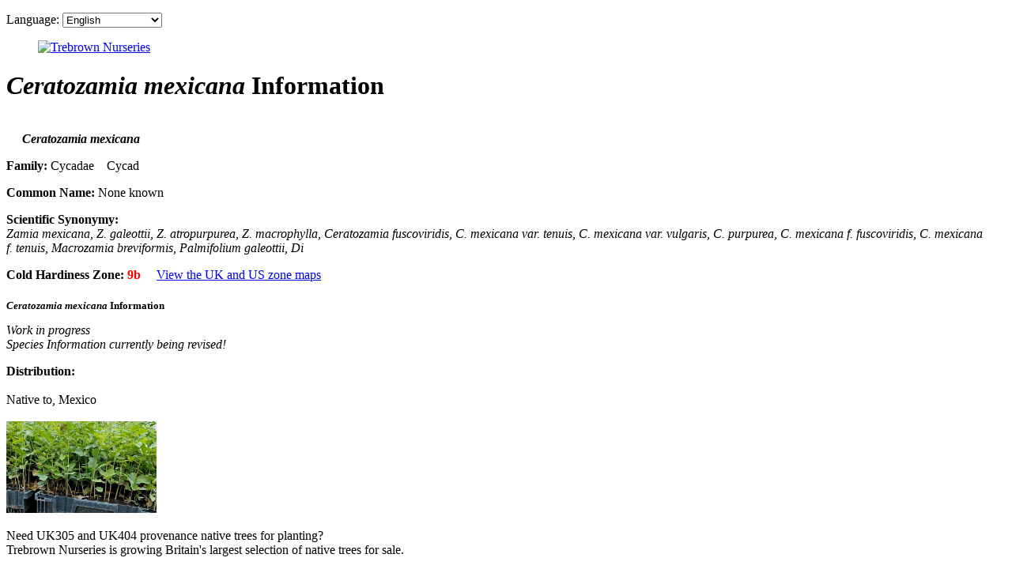

--- FILE ---
content_type: text/html; charset=UTF-8
request_url: https://trebrown.com/plant_info.php?species=Ceratozamia+mexicana
body_size: 8004
content:
<!DOCTYPE html>
<html lang="en-GB">
<head>
<meta charset="UTF-8" />
<meta name="viewport" content="width=device-width,initial-scale=1" />
<script src="https://maps.googleapis.com/maps/api/js?key=AIzaSyDxkqeP6CnOVvh0_BNt1GzXJwBuDs_tbPM&sensor=false&libraries=places&language=en-GB"></script>
<title>Ceratozamia mexicana Species Information</title>
<link rel="canonical" href="https://www.trebrown.com/plant_info.php?species=Ceratozamia+mexicana" />
<meta name="keywords" content="Ceratozamia mexicana, Species Information, Cycadae, Cycad, Zamia mexicana, Z. galeottii, Z. atropurpurea, Z. macrophylla, Ceratozamia fuscoviridis, C. mexicana var. tenuis, C. mexicana var. vulgaris, C. purpurea, C. mexicana f. fuscoviridis, C. mexicana f. tenuis, Macrozamia breviformis, Palmifolium galeottii, Di, Hardiness Zone, UK zone map, Information, Cold Hardiness, trebrown.com, Shop for Seeds, Plants, seeds, Trebrown Nurseries" />
<meta name="description" content="Detailed species information for Ceratozamia mexicana Cycad" />
<link rel="stylesheet" href="https://www.trebrown.com/styles/new_shop.css" media="screen" />
<meta name="robots" content="all" />
<meta name="robots" content="index,follow" />
<link rel="SHORTCUT ICON" href="favicon.ico" />
<link rel="stylesheet" href="https://www.trebrown.com/styles/new_base.css" title="Default" />
<!--[if lt IE 9]><script src="https://www.trebrown.com/dist/html5shiv.js"></script><![endif]-->
<style>
#products {
 width: 98%;
}
#products H2 {
  border-left: none;
  margin: 40px 20px 0px 20px;
  font-size: 12pt;
}
h5 {
	margin-bottom: 0;
	padding-bottom: 0;
	line-height: 1;
}
.InfoWinDiv {
  font-size: 9pt;
  width: 200px;
  text-align: left;
}
.zone7a { font-weight: bold; font-size: 12pt; color: #2d96ff; }
.zone7b { font-weight: bold; font-size: 12pt; color: #0000ff; }
.zone8a { font-weight: bold; font-size: 12pt; color: #80ff80; }
.zone8b { font-weight: bold; font-size: 12pt; color: #008000; }
.zone9a { font-weight: bold; font-size: 12pt; color: #ff8040; }
.zone9b { font-weight: bold; font-size: 12pt; color: #ff0000; }
.zone10a { font-weight: bold; font-size: 12pt; color: #400080; }
.zone10b { font-weight: bold; font-size: 12pt; color: #400040; }
.zone11 { font-weight: bold; font-size: 12pt; color: #400040; }
</style>
<script>
function openWindow(URL,name) {
  window.open(URL, name, 'toolbar=no, menubar=no, scrollbars=yes, resizable=yes, top=20, left=100, width=640, height=480');
}
function openBigWindow(URL,name) {
  window.open(URL, name, 'top=0, left=0, width=790, height=570, toolbar=no, menubar=no, scrollbars=yes, resizable=yes');
}
</script>

</head>
<body>
<div id="body" translate="no">
<header id="head">
<form name="languages" method="post" action="transact-language.php">
<p id="user"><span lang="en" translate="no">Language:</span> <select name="lang" id="txtLanguage" onchange="document.forms['languages'].submit();">
<option value="en-GB" lang="en">English</option>
<option value="zh-CN" lang="zh-CN">简体中文版</option>
<option value="zh-TW" lang="zh-TW">中國傳統</option>
<option value="es" lang="es">Española</option>
<option value="pt" lang="pt">Português</option>
<option value="ru" lang="ru">русский</option>
<option value="ja" lang="ja">日本語</option>
<option value="fr" lang="fr">Française</option>
<option value="id" lang="id">Bahasa Indonesia</option>
<option value="de" lang="de">Deutsch</option>
<option value="tr" lang="tr">Türk dili</option>
<option value="it" lang="it">Italiana</option>
<option value="sh-Latn" lang="sh-Latn">Srpsko-hrvatski</option>
</select></p>
<input type="hidden" name="uri" value="/plant_info.php?species=Ceratozamia+mexicana" /></form>
<div id="title"><figure id="logo"><a href="https://trebrown.com"><img src="images/furniture/logo.gif" class="logo" width="107" height="52" alt="Trebrown Nurseries" /></a></figure><div id="heading"><h1><em>Ceratozamia mexicana</em> Information</h1></div></div>
</header>
<section id="products">
<h2><em>Ceratozamia mexicana</em></h2>
<p class="morespace"><strong>Family:</strong> Cycadae &nbsp;&nbsp; Cycad</p>
<p class="morespace"><strong>Common Name:</strong> None known</p>
<p class="morespace"><strong>Scientific Synonymy:</strong><br /><em>Zamia mexicana, Z. galeottii, Z. atropurpurea, Z. macrophylla, Ceratozamia fuscoviridis, C. mexicana var. tenuis, C. mexicana var. vulgaris, C. purpurea, C. mexicana f. fuscoviridis, C. mexicana f. tenuis, Macrozamia breviformis, Palmifolium galeottii, Di</em></p>
<p class="morespace"><strong>Cold Hardiness Zone:</strong> <span class="color: zone9b">9b</span> &nbsp;&nbsp;&nbsp; <a href="https://www.trebrown.com/hrdzone.html" onclick="openBigWindow('https://www.trebrown.com/hrdzone.html', 'ZoneMap');return false;">View the UK and US zone maps</a></p>
<article id="columns">
<h5 class="morespace"><em>Ceratozamia mexicana</em> Information</h5>
<p class="morespace"><em>Work in progress<br />Species Information currently being revised!</em></p>
<p class="morespace"><strong>Distribution:</strong><br />
<br />
Native to, Mexico<aside id="menu" class="caption" style="padding-top: 2px; background-color: #ffffff; border-radius: 8px;">
<div class="sponsor">
<a href="https://www.trebrown.co.uk/shop/native_trees/"><img src="https://www.trebrown.co.uk/graphics/natives.jpg" style="width: 190px;" alt="UK305 UK404 provenance native trees from Trebrown Nurseries" /></a>
<p style="text-align: left;">Need UK305 and UK404 provenance native trees for planting?<br />
Trebrown Nurseries is growing Britain's largest selection of native trees for sale.</p>
<p style="text-align: right;"><strong><a href="https://www.trebrown.co.uk/shop/native_trees/">Go to Trebrown Nurseries New Site</a></strong></p>
<p style="text-align: left;"><strong>Or commercial forest trees?</strong><br />Why not check out our <a href="https://www.trebrown.co.uk/shop/forestry_trees/">Commercial timber trees for planting</a> sponsored by <a href="https://www.trebrown.co.uk/">Trebrown Nurseries</a></p>

</div>
</aside>
</article>
<p class="morespace">
<script>
google_ad_client = "pub-5469098233381597";
google_ad_width = 468;
google_ad_height = 60;
google_ad_format = "468x60_as";
google_ad_type = "text_image";
google_ad_channel = "";
google_color_border = "008000";
google_color_bg = "FFFFFF";
google_color_link = "008000";
google_color_text = "000000";
google_color_url = "008000";
</script> 
<script src="https://pagead2.googlesyndication.com/pagead/show_ads.js">
</script>
<script>
google_ad_client = "pub-5469098233381597";
google_ad_width = 180;
google_ad_height = 60;
google_ad_format = "180x60_as_rimg";
google_cpa_choice = "CAAQoZbuiwIaCDru57n5ywqkKKfC93MwAA";
google_ad_channel = "0550471506";
</script>
<script src="https://pagead2.googlesyndication.com/pagead/show_ads.js">
</script>
</p>
<p class="right" style=" font-size: 8.5pt;">Strict: Copyright &copy; 2026 <a href="https://www.trebrown.co.uk/">www.trebrown.co.uk</a> - <em>Ceratozamia mexicana</em> - Paragraph text, Photos and Illustrations &nbsp;&nbsp; <!-- htmlspecialchars($str, ENT_QUOTES) --></p>
</section>

<p>&nbsp;</p>

</div><!-- #body -->
<script src="https://www.google-analytics.com/urchin.js"></script>
<script>

_uacct = "UA-1322845-1";
urchinTracker();

<!-- Start Quantcast tag -->
_qoptions={
qacct:"p-ddtL0OPzNJUoc"
};
</script>
<script src="https://edge.quantserve.com/quant.js"></script>
<!-- End Quantcast tag -->
<!-- BEGIN: Google Certified Shops -->
<script>
  var gts = gts || [];

  gts.push(["id", "605250"]);
  gts.push(["badge_position", "BOTTOM_RIGHT"]);
  gts.push(["locale", "$Google_locale"]);
  gts.push(["google_base_offer_id", "0"]);
  gts.push(["google_base_subaccount_id", "0"]);
  gts.push(["google_base_country", "0"]);
  gts.push(["google_base_language", "0"]);

  (function() {
    var gts = document.createElement("script");
    gts.type = "text/javascript";
    gts.async = true;
    gts.src = "https://www.googlecommerce.com/trustedstores/api/js";
    var s = document.getElementsByTagName("script")[0];
    s.parentNode.insertBefore(gts, s);
  })();
</script>
<!-- END: Google Certified Shops -->
</body>
</html>


--- FILE ---
content_type: text/html; charset=utf-8
request_url: https://www.google.com/recaptcha/api2/aframe
body_size: 101
content:
<!DOCTYPE HTML><html><head><meta http-equiv="content-type" content="text/html; charset=UTF-8"></head><body><script nonce="Xy-bMVbZum-aXg4AL0b8Cg">/** Anti-fraud and anti-abuse applications only. See google.com/recaptcha */ try{var clients={'sodar':'https://pagead2.googlesyndication.com/pagead/sodar?'};window.addEventListener("message",function(a){try{if(a.source===window.parent){var b=JSON.parse(a.data);var c=clients[b['id']];if(c){var d=document.createElement('img');d.src=c+b['params']+'&rc='+(localStorage.getItem("rc::a")?sessionStorage.getItem("rc::b"):"");window.document.body.appendChild(d);sessionStorage.setItem("rc::e",parseInt(sessionStorage.getItem("rc::e")||0)+1);localStorage.setItem("rc::h",'1768723021671');}}}catch(b){}});window.parent.postMessage("_grecaptcha_ready", "*");}catch(b){}</script></body></html>